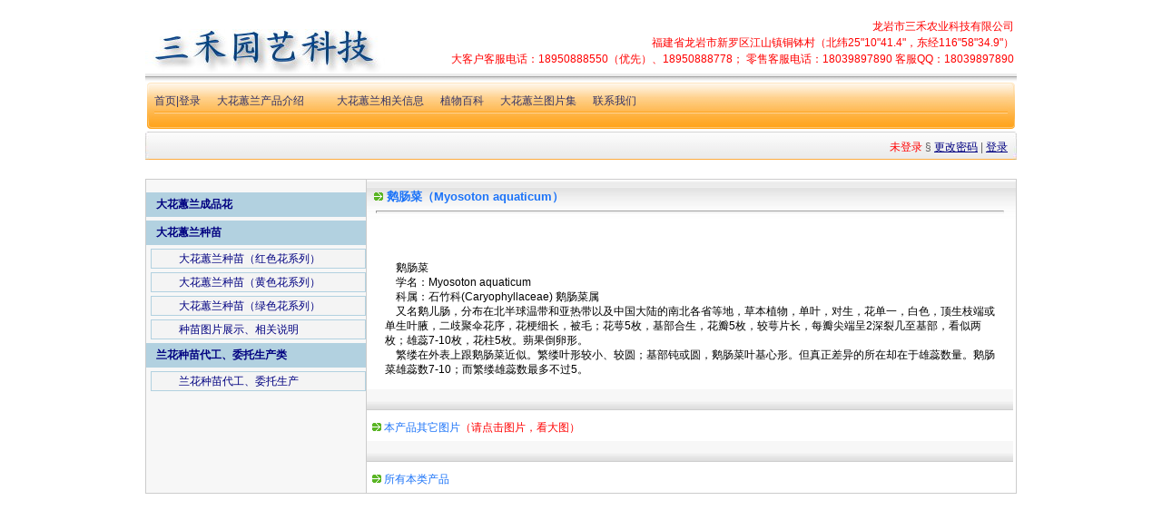

--- FILE ---
content_type: text/html; charset=gb2312
request_url: http://www.dahuahuilan.com/show.aspx?itemid=4953
body_size: 9148
content:


<!DOCTYPE html PUBLIC "-//W3C//DTD XHTML 1.0 Transitional//EN" "http://www.w3.org/TR/xhtml1/DTD/xhtml1-transitional.dtd">
<html xmlns="http://www.w3.org/1999/xhtml">
<head><link href="App_Themes/White/Frame.css" type="text/css" rel="stylesheet" /><link href="App_Themes/White/site.css" type="text/css" rel="stylesheet" /><title>
	鹅肠菜（Myosoton aquaticum）
</title><meta http-equiv="Content-Type" content="text/html; charset=gb2312" /><meta name="description" content="鹅肠菜（Myosoton aquaticum）" /><meta name="keywords" /><style type="text/css">
	.ctl00_menu1_0 { background-color:white;visibility:hidden;display:none;position:absolute;left:0px;top:0px; }
	.ctl00_menu1_1 { text-decoration:none; }
	.ctl00_menu1_2 {  }
	.ctl00_menu1_3 { border-style:none; }
	.ctl00_menu1_4 {  }
	.ctl00_menu1_5 {  }
	.ctl00_ContentPlaceHolder1_DataList1_ctl00_treeview1_0 { text-decoration:none; }
	.ctl00_ContentPlaceHolder1_DataList1_ctl00_treeview1_1 { color:Navy;border-style:none; }
	.ctl00_ContentPlaceHolder1_DataList1_ctl00_treeview1_2 { background-color:#F4F4F4;border-color:#B2D1E0;border-width:1px;border-style:Solid;width:240px;padding:0px 0px 0px 0px; }
	.ctl00_ContentPlaceHolder1_DataList1_ctl00_treeview1_3 { border-style:none; }
	.ctl00_ContentPlaceHolder1_DataList1_ctl00_treeview1_4 {  }
	.ctl00_ContentPlaceHolder1_DataList1_ctl00_treeview1_5 { border-style:none; }
	.ctl00_ContentPlaceHolder1_DataList1_ctl00_treeview1_6 { width:235px; }
	.ctl00_ContentPlaceHolder1_DataList1_ctl00_treeview1_7 { border-style:none; }
	.ctl00_ContentPlaceHolder1_DataList1_ctl00_treeview1_8 { background-color:#8080FF; }
	.ctl00_ContentPlaceHolder1_DataList1_ctl00_treeview1_9 { border-style:none; }
	.ctl00_ContentPlaceHolder1_DataList1_ctl00_treeview1_10 { background-color:#B2D1E0;border-color:#E7E7E7;text-decoration:none; }

</style></head>
<body>
    <form name="aspnetForm" method="post" action="show.aspx?itemid=4953" id="aspnetForm">
<div>
<input type="hidden" name="__EVENTTARGET" id="__EVENTTARGET" value="" />
<input type="hidden" name="__EVENTARGUMENT" id="__EVENTARGUMENT" value="" />
<input type="hidden" name="ctl00_ContentPlaceHolder1_DataList1_ctl00_treeview1_ExpandState" id="ctl00_ContentPlaceHolder1_DataList1_ctl00_treeview1_ExpandState" value="nennnnen" />
<input type="hidden" name="ctl00_ContentPlaceHolder1_DataList1_ctl00_treeview1_SelectedNode" id="ctl00_ContentPlaceHolder1_DataList1_ctl00_treeview1_SelectedNode" value="" />
<input type="hidden" name="__VIEWSTATE" id="__VIEWSTATE" value="/[base64]/[base64]/ogqDvvIzliIbluIPlnKjljJfljYrnkIPmuKnluKblkozkuprng63luKbku6Xlj4rkuK3lm73lpKfpmYbnmoTljZfljJflkITnnIHnrYnlnLDvvIzojYnmnKzmpI3nianvvIzljZXlj7bvvIzlr7nnlJ/vvIzoirHljZXkuIDvvIznmb3oibLvvIzpobbnlJ/mnp3nq6/miJbljZXnlJ/lj7bohYvvvIzkuozmrafogZrkvJ7oirHluo/vvIzoirHmopfnu4bplb/[base64]/puYXogqDoj5zov5HkvLzjgILnuYHnvJXlj7blvaLovoPlsI/jgIHovoPlnIbvvJvln7rpg6jpkp3miJblnIbvvIzpuYXogqDoj5zlj7bln7rlv4PlvaLjgILkvYbnnJ/mraPlt67lvILnmoTmiYDlnKjljbTlnKjkuo7pm4TolYrmlbDph4/[base64]/////[base64]" />
</div>

<script type="text/javascript">
//<![CDATA[
var theForm = document.forms['aspnetForm'];
if (!theForm) {
    theForm = document.aspnetForm;
}
function __doPostBack(eventTarget, eventArgument) {
    if (!theForm.onsubmit || (theForm.onsubmit() != false)) {
        theForm.__EVENTTARGET.value = eventTarget;
        theForm.__EVENTARGUMENT.value = eventArgument;
        theForm.submit();
    }
}
//]]>
</script>


<script src="/WebResource.axd?d=XArukqfdFyyRmtv29XCC5klB0TZCKnXSlL1Qb7Cu2owxT7mGqnPCkGMcnPJAR0RajXBexF8tC2BBEaj0rIo1Om91sh41&amp;t=637899467183851734" type="text/javascript"></script>


<script src="/WebResource.axd?d=BDOv97-U0px3I9Y_1jzxBPrGBwthDxads7iknXuDvhBF7BXaF-WzQvEjMMU4Mo25myqd1N-ap1PzSxLvygLOTD9wfic1&amp;t=637899467183851734" type="text/javascript"></script>
<script src="/WebResource.axd?d=MEy0KMDooS8gigOYdPrIt3hIpnRGancW0o3BrEQDSG39KcMRx2wg_WsHnSCCcqx84tcTZG4fvJM4rfX81GKkYX2FN-41&amp;t=637899467183851734" type="text/javascript"></script>
<script type="text/javascript">
//<![CDATA[
var ctl00_ContentPlaceHolder1_DataList1_ctl00_treeview1_Data = null;//]]>
</script>

<div>

	<input type="hidden" name="__VIEWSTATEGENERATOR" id="__VIEWSTATEGENERATOR" value="EB92673F" />
	<input type="hidden" name="__SCROLLPOSITIONX" id="__SCROLLPOSITIONX" value="0" />
	<input type="hidden" name="__SCROLLPOSITIONY" id="__SCROLLPOSITIONY" value="0" />
	<input type="hidden" name="__EVENTVALIDATION" id="__EVENTVALIDATION" value="/wEWCgLK3f+eAQLh8vmTCAKe1ezXAQK7vsvKBwLnyaHKDgLiyaHKDgLkyaHKDgLiycHNDgL17I6hDALc962gA0UNrEXU2VHr6gJdbTdZ3LAKfiBQ" />
</div>
    <div class="header1">
        <div class="header1_text">
            <span id="ctl00_Label3_Head">龙岩市三禾农业科技有限公司</span><br />
            <span id="ctl00_Label1_Head">福建省龙岩市新罗区江山镇铜钵村（北纬25"10"41.4"，东经116"58"34.9"）</span><br />
            <span id="ctl00_Label2_Head">大客户客服电话：18950888550（优先）、18950888778；  零售客服电话：18039897890  客服QQ：18039897890</span>
        </div>
    </div>
    <div class="header2">
    </div>
    <div class="header3" style="left: 0px; top: 0px">
        <div class="master_nav_bg_left">
        </div>
        <div class="master_nav_bg_right">
        </div>
        <div id="nav" class="div_nav">
            <a href="#ctl00_menu1_SkipLink"><img alt="跳过导航链接" src="/WebResource.axd?d=QuZG8iJEYo0sPNKxhhhayEN0vftNVICa4PMup-Dj0a74CbHUfup3-aIKK7lBQ41tKHme8srAfTC4RtJuHFtWtg4P1K81&amp;t=637899467183851734" width="0" height="0" style="border-width:0px;" /></a><table id="ctl00_menu1" class="ctl00_menu1_2" cellpadding="0" cellspacing="0" border="0">
	<tr>
		<td onmouseover="Menu_HoverRoot(this)" onmouseout="Menu_Unhover(this)" onkeyup="Menu_Key(event)" title="首页" id="ctl00_menu1n0"><table cellpadding="0" cellspacing="0" border="0" width="100%">
			<tr>
				<td style="white-space:nowrap;"><a class="ctl00_menu1_1" href="/Default.aspx">首页|登录</a></td>
			</tr>
		</table></td><td style="width:3px;"></td><td><table border="0" cellpadding="0" cellspacing="0" width="100%">
			<tr>
				<td onmouseover="Menu_HoverStatic(this)" onmouseout="Menu_Unhover(this)" onkeyup="Menu_Key(event)" id="ctl00_menu1n1"><table cellpadding="0" cellspacing="0" border="0" width="100%">
					<tr>
						<td style="white-space:nowrap;"><a class="ctl00_menu1_1" href="/Product.aspx" style="margin-left:15px;">大花蕙兰产品介绍</a></td>
					</tr>
				</table></td><td style="width:3px;"></td><td onmouseover="Menu_HoverStatic(this)" onmouseout="Menu_Unhover(this)" onkeyup="Menu_Key(event)" id="ctl00_menu1n2"><table cellpadding="0" cellspacing="0" border="0" width="100%">
					<tr>
						<td style="white-space:nowrap;"><a class="ctl00_menu1_1" href="/guestbook.aspx" style="margin-left:15px;"></a></td>
					</tr>
				</table></td><td style="width:3px;"></td><td onmouseover="Menu_HoverStatic(this)" onmouseout="Menu_Unhover(this)" onkeyup="Menu_Key(event)" id="ctl00_menu1n3"><table cellpadding="0" cellspacing="0" border="0" width="100%">
					<tr>
						<td style="white-space:nowrap;"><a class="ctl00_menu1_1" href="/Search.aspx?keyword=news" style="margin-left:15px;">大花蕙兰相关信息</a></td>
					</tr>
				</table></td><td style="width:3px;"></td><td onmouseover="Menu_HoverStatic(this)" onmouseout="Menu_Unhover(this)" onkeyup="Menu_Key(event)" id="ctl00_menu1n4"><table cellpadding="0" cellspacing="0" border="0" width="100%">
					<tr>
						<td style="white-space:nowrap;"><a class="ctl00_menu1_1" href="/plant.aspx" style="margin-left:15px;">植物百科</a></td>
					</tr>
				</table></td><td style="width:3px;"></td><td onmouseover="Menu_HoverStatic(this)" onmouseout="Menu_Unhover(this)" onkeyup="Menu_Key(event)" id="ctl00_menu1n5"><table cellpadding="0" cellspacing="0" border="0" width="100%">
					<tr>
						<td style="white-space:nowrap;"><a class="ctl00_menu1_1" href="/Albums.aspx" style="margin-left:15px;">大花蕙兰图片集</a></td>
					</tr>
				</table></td><td style="width:3px;"></td><td onmouseover="Menu_HoverStatic(this)" onmouseout="Menu_Unhover(this)" onkeyup="Menu_Key(event)" id="ctl00_menu1n6"><table cellpadding="0" cellspacing="0" border="0" width="100%">
					<tr>
						<td style="white-space:nowrap;"><a class="ctl00_menu1_1" href="/About.aspx" style="margin-left:15px;">联系我们</a></td>
					</tr>
				</table></td>
			</tr>
		</table></td>
	</tr>
</table><a id="ctl00_menu1_SkipLink"></a>
        </div>
    </div>
    <div class="header4">
    </div>
    <div id="sts" class="header5">
        <div class="master_sts_bg_left">
        </div>
        <div class="master_sts_bg_right">
        </div>
        <span id="ctl00_SiteMapPath1" class="site_path"><a href="#ctl00_SiteMapPath1_SkipLink"><img alt="跳过导航链接" height="0" width="0" src="/WebResource.axd?d=QuZG8iJEYo0sPNKxhhhayEN0vftNVICa4PMup-Dj0a74CbHUfup3-aIKK7lBQ41tKHme8srAfTC4RtJuHFtWtg4P1K81&amp;t=637899467183851734" style="border-width:0px;" /></a><a id="ctl00_SiteMapPath1_SkipLink"></a></span>
        <div class="div_sts">
            <span id="ctl00_Label_Sts" style="color:Red;">未登录</span>
            <span>§</span>
            <a id="ctl00_HyperLink1" href="ChangePassword.aspx">更改密码</a>
            <span>| </span>
            <a id="ctl00_LoginStatus1" href="javascript:__doPostBack('ctl00$LoginStatus1$ctl02','')">登录</a>
            <span>&nbsp;</span>
        </div>
    </div>
    <div class="master_content">
        <div style="margin: 5px 0px 2px 0px;">
            
        </div>
        
    <br />
    <div class="page_wide">
        <div id="ctl00_ContentPlaceHolder1_Panel1">
	
            <div class="page_center_small_top" style="border-bottom: #cccccc 1px solid;">
                <table id="Table3" cellspacing="0" cellpadding="0" width="100%" border="0">
                    <tbody>
                        <tr>
                            <td valign="top" align="left">
                                <table id="ctl00_ContentPlaceHolder1_DataList1" cellspacing="0" cellpadding="0" align="Left" border="0" style="border-width:0px;width:955px;border-collapse:collapse;">
		<tr>
			<td>
                                        <table cellspacing="0" cellpadding="0" style="height: 10px;">
                                            <tr style="height: 0%;">
                                                <td align="center" rowspan="10" style="width: 240px; background-color: #f7f7f7; border-right: #cccccc 1px solid;"
                                                    valign="top">
                                                    <br />
                                                    <div style="text-align: left;">
                                                        <a href="#ctl00_ContentPlaceHolder1_DataList1_ctl00_treeview1_SkipLink"><img alt="跳过导航链接。" src="/WebResource.axd?d=QuZG8iJEYo0sPNKxhhhayEN0vftNVICa4PMup-Dj0a74CbHUfup3-aIKK7lBQ41tKHme8srAfTC4RtJuHFtWtg4P1K81&amp;t=637899467183851734" width="0" height="0" style="border-width:0px;" /></a><div id="ctl00_ContentPlaceHolder1_DataList1_ctl00_treeview1">
				<table cellpadding="0" cellspacing="0" style="border-width:0;">
					<tr>
						<td class="treenodecss1 ctl00_ContentPlaceHolder1_DataList1_ctl00_treeview1_2 treenodecss1 ctl00_ContentPlaceHolder1_DataList1_ctl00_treeview1_4" onmouseover="TreeView_HoverNode(ctl00_ContentPlaceHolder1_DataList1_ctl00_treeview1_Data, this)" onmouseout="TreeView_UnhoverNode(this)" style="white-space:nowrap;"><a class="ctl00_ContentPlaceHolder1_DataList1_ctl00_treeview1_0 treenodecss1 ctl00_ContentPlaceHolder1_DataList1_ctl00_treeview1_1 treenodecss1 ctl00_ContentPlaceHolder1_DataList1_ctl00_treeview1_3" href="javascript:__doPostBack('ctl00$ContentPlaceHolder1$DataList1$ctl00$treeview1','s13')" onclick="TreeView_SelectNode(ctl00_ContentPlaceHolder1_DataList1_ctl00_treeview1_Data, this,'ctl00_ContentPlaceHolder1_DataList1_ctl00_treeview1n0');" id="ctl00_ContentPlaceHolder1_DataList1_ctl00_treeview1n0" style="border-style:none;font-size:1em;">大花蕙兰成品花</a></td>
					</tr><tr style="height:2px;">
						<td></td>
					</tr>
				</table><table cellpadding="0" cellspacing="0" style="border-width:0;">
					<tr style="height:2px;">
						<td></td>
					</tr><tr>
						<td class="treenodecss1 ctl00_ContentPlaceHolder1_DataList1_ctl00_treeview1_2 treenodecss1 ctl00_ContentPlaceHolder1_DataList1_ctl00_treeview1_4" onmouseover="TreeView_HoverNode(ctl00_ContentPlaceHolder1_DataList1_ctl00_treeview1_Data, this)" onmouseout="TreeView_UnhoverNode(this)" style="white-space:nowrap;"><a class="ctl00_ContentPlaceHolder1_DataList1_ctl00_treeview1_0 treenodecss1 ctl00_ContentPlaceHolder1_DataList1_ctl00_treeview1_1 treenodecss1 ctl00_ContentPlaceHolder1_DataList1_ctl00_treeview1_3" href="javascript:__doPostBack('ctl00$ContentPlaceHolder1$DataList1$ctl00$treeview1','s12')" onclick="TreeView_SelectNode(ctl00_ContentPlaceHolder1_DataList1_ctl00_treeview1_Data, this,'ctl00_ContentPlaceHolder1_DataList1_ctl00_treeview1n1');" id="ctl00_ContentPlaceHolder1_DataList1_ctl00_treeview1n1" style="border-style:none;font-size:1em;">大花蕙兰种苗</a></td>
					</tr><tr style="height:2px;">
						<td></td>
					</tr>
				</table><div id="ctl00_ContentPlaceHolder1_DataList1_ctl00_treeview1n1Nodes" style="display:block;">
					<table cellpadding="0" cellspacing="0" style="border-width:0;">
						<tr style="height:2px;">
							<td></td>
						</tr><tr>
							<td><div style="width:5px;height:1px"></div></td><td class="treenodecss1 ctl00_ContentPlaceHolder1_DataList1_ctl00_treeview1_2 treenodecss2 ctl00_ContentPlaceHolder1_DataList1_ctl00_treeview1_6" onmouseover="TreeView_HoverNode(ctl00_ContentPlaceHolder1_DataList1_ctl00_treeview1_Data, this)" onmouseout="TreeView_UnhoverNode(this)" style="white-space:nowrap;"><a class="ctl00_ContentPlaceHolder1_DataList1_ctl00_treeview1_0 treenodecss1 ctl00_ContentPlaceHolder1_DataList1_ctl00_treeview1_1 treenodecss2 ctl00_ContentPlaceHolder1_DataList1_ctl00_treeview1_5" href="javascript:__doPostBack('ctl00$ContentPlaceHolder1$DataList1$ctl00$treeview1','s12\\2')" onclick="TreeView_SelectNode(ctl00_ContentPlaceHolder1_DataList1_ctl00_treeview1_Data, this,'ctl00_ContentPlaceHolder1_DataList1_ctl00_treeview1n2');" id="ctl00_ContentPlaceHolder1_DataList1_ctl00_treeview1n2" style="border-style:none;font-size:1em;">大花蕙兰种苗（红色花系列）</a></td>
						</tr><tr style="height:2px;">
							<td></td>
						</tr>
					</table><table cellpadding="0" cellspacing="0" style="border-width:0;">
						<tr style="height:2px;">
							<td></td>
						</tr><tr>
							<td><div style="width:5px;height:1px"></div></td><td class="treenodecss1 ctl00_ContentPlaceHolder1_DataList1_ctl00_treeview1_2 treenodecss2 ctl00_ContentPlaceHolder1_DataList1_ctl00_treeview1_6" onmouseover="TreeView_HoverNode(ctl00_ContentPlaceHolder1_DataList1_ctl00_treeview1_Data, this)" onmouseout="TreeView_UnhoverNode(this)" style="white-space:nowrap;"><a class="ctl00_ContentPlaceHolder1_DataList1_ctl00_treeview1_0 treenodecss1 ctl00_ContentPlaceHolder1_DataList1_ctl00_treeview1_1 treenodecss2 ctl00_ContentPlaceHolder1_DataList1_ctl00_treeview1_5" href="javascript:__doPostBack('ctl00$ContentPlaceHolder1$DataList1$ctl00$treeview1','s12\\1')" onclick="TreeView_SelectNode(ctl00_ContentPlaceHolder1_DataList1_ctl00_treeview1_Data, this,'ctl00_ContentPlaceHolder1_DataList1_ctl00_treeview1n3');" id="ctl00_ContentPlaceHolder1_DataList1_ctl00_treeview1n3" style="border-style:none;font-size:1em;">大花蕙兰种苗（黄色花系列）</a></td>
						</tr><tr style="height:2px;">
							<td></td>
						</tr>
					</table><table cellpadding="0" cellspacing="0" style="border-width:0;">
						<tr style="height:2px;">
							<td></td>
						</tr><tr>
							<td><div style="width:5px;height:1px"></div></td><td class="treenodecss1 ctl00_ContentPlaceHolder1_DataList1_ctl00_treeview1_2 treenodecss2 ctl00_ContentPlaceHolder1_DataList1_ctl00_treeview1_6" onmouseover="TreeView_HoverNode(ctl00_ContentPlaceHolder1_DataList1_ctl00_treeview1_Data, this)" onmouseout="TreeView_UnhoverNode(this)" style="white-space:nowrap;"><a class="ctl00_ContentPlaceHolder1_DataList1_ctl00_treeview1_0 treenodecss1 ctl00_ContentPlaceHolder1_DataList1_ctl00_treeview1_1 treenodecss2 ctl00_ContentPlaceHolder1_DataList1_ctl00_treeview1_5" href="javascript:__doPostBack('ctl00$ContentPlaceHolder1$DataList1$ctl00$treeview1','s12\\3')" onclick="TreeView_SelectNode(ctl00_ContentPlaceHolder1_DataList1_ctl00_treeview1_Data, this,'ctl00_ContentPlaceHolder1_DataList1_ctl00_treeview1n4');" id="ctl00_ContentPlaceHolder1_DataList1_ctl00_treeview1n4" style="border-style:none;font-size:1em;">大花蕙兰种苗（绿色花系列）</a></td>
						</tr><tr style="height:2px;">
							<td></td>
						</tr>
					</table><table cellpadding="0" cellspacing="0" style="border-width:0;">
						<tr style="height:2px;">
							<td></td>
						</tr><tr>
							<td><div style="width:5px;height:1px"></div></td><td class="treenodecss1 ctl00_ContentPlaceHolder1_DataList1_ctl00_treeview1_2 treenodecss2 ctl00_ContentPlaceHolder1_DataList1_ctl00_treeview1_6" onmouseover="TreeView_HoverNode(ctl00_ContentPlaceHolder1_DataList1_ctl00_treeview1_Data, this)" onmouseout="TreeView_UnhoverNode(this)" style="white-space:nowrap;"><a class="ctl00_ContentPlaceHolder1_DataList1_ctl00_treeview1_0 treenodecss1 ctl00_ContentPlaceHolder1_DataList1_ctl00_treeview1_1 treenodecss2 ctl00_ContentPlaceHolder1_DataList1_ctl00_treeview1_5" href="javascript:__doPostBack('ctl00$ContentPlaceHolder1$DataList1$ctl00$treeview1','s12\\18')" onclick="TreeView_SelectNode(ctl00_ContentPlaceHolder1_DataList1_ctl00_treeview1_Data, this,'ctl00_ContentPlaceHolder1_DataList1_ctl00_treeview1n5');" id="ctl00_ContentPlaceHolder1_DataList1_ctl00_treeview1n5" style="border-style:none;font-size:1em;">种苗图片展示、相关说明</a></td>
						</tr><tr style="height:2px;">
							<td></td>
						</tr>
					</table>
				</div><table cellpadding="0" cellspacing="0" style="border-width:0;">
					<tr style="height:2px;">
						<td></td>
					</tr><tr>
						<td class="treenodecss1 ctl00_ContentPlaceHolder1_DataList1_ctl00_treeview1_2 treenodecss1 ctl00_ContentPlaceHolder1_DataList1_ctl00_treeview1_4" onmouseover="TreeView_HoverNode(ctl00_ContentPlaceHolder1_DataList1_ctl00_treeview1_Data, this)" onmouseout="TreeView_UnhoverNode(this)" style="white-space:nowrap;"><a class="ctl00_ContentPlaceHolder1_DataList1_ctl00_treeview1_0 treenodecss1 ctl00_ContentPlaceHolder1_DataList1_ctl00_treeview1_1 treenodecss1 ctl00_ContentPlaceHolder1_DataList1_ctl00_treeview1_3" href="javascript:__doPostBack('ctl00$ContentPlaceHolder1$DataList1$ctl00$treeview1','s14')" onclick="TreeView_SelectNode(ctl00_ContentPlaceHolder1_DataList1_ctl00_treeview1_Data, this,'ctl00_ContentPlaceHolder1_DataList1_ctl00_treeview1n6');" id="ctl00_ContentPlaceHolder1_DataList1_ctl00_treeview1n6" style="border-style:none;font-size:1em;">兰花种苗代工、委托生产类</a></td>
					</tr><tr style="height:2px;">
						<td></td>
					</tr>
				</table><div id="ctl00_ContentPlaceHolder1_DataList1_ctl00_treeview1n6Nodes" style="display:block;">
					<table cellpadding="0" cellspacing="0" style="border-width:0;">
						<tr style="height:2px;">
							<td></td>
						</tr><tr>
							<td><div style="width:5px;height:1px"></div></td><td class="treenodecss1 ctl00_ContentPlaceHolder1_DataList1_ctl00_treeview1_2 treenodecss2 ctl00_ContentPlaceHolder1_DataList1_ctl00_treeview1_6" onmouseover="TreeView_HoverNode(ctl00_ContentPlaceHolder1_DataList1_ctl00_treeview1_Data, this)" onmouseout="TreeView_UnhoverNode(this)" style="white-space:nowrap;"><a class="ctl00_ContentPlaceHolder1_DataList1_ctl00_treeview1_0 treenodecss1 ctl00_ContentPlaceHolder1_DataList1_ctl00_treeview1_1 treenodecss2 ctl00_ContentPlaceHolder1_DataList1_ctl00_treeview1_5" href="javascript:__doPostBack('ctl00$ContentPlaceHolder1$DataList1$ctl00$treeview1','s14\\16')" onclick="TreeView_SelectNode(ctl00_ContentPlaceHolder1_DataList1_ctl00_treeview1_Data, this,'ctl00_ContentPlaceHolder1_DataList1_ctl00_treeview1n7');" id="ctl00_ContentPlaceHolder1_DataList1_ctl00_treeview1n7" style="border-style:none;font-size:1em;">兰花种苗代工、委托生产</a></td>
						</tr><tr style="height:2px;">
							<td></td>
						</tr>
					</table>
				</div>
			</div><a id="ctl00_ContentPlaceHolder1_DataList1_ctl00_treeview1_SkipLink"></a>
                                                    </div>
                                                    <br />
                                                </td>
                                            </tr>
                                            <tr align="left" style="height: 0%;">
                                                <td align="left" colspan="3" valign="top" style="width: 706px">
                                                    <br style="font-size: 7px" />
                                                    <h6 class="maintip">
                                                        &nbsp;&nbsp;<img src="App_Themes/White/Images/3d_arrow.gif" alt="" />
                                                        鹅肠菜（Myosoton aquaticum）
                                                        
                                                    </h6>
                                                    <hr style="color: #bec7dc; margin-left: 10px; margin-right: 10px; height: 1px;" />
                                                </td>
                                            </tr>
                                            <tr align="left" style="height: 0%;">
                                                <td colspan="1" style="width: 10%;" valign="top" align="right">
                                                    
                                                </td>
                                                <td colspan="2" style="" valign="top" align="left">
                                                    
                                                </td>
                                            </tr>
                                            <tr style="height: 0%;">
                                                <td colspan="4" valign="top" style="padding-left: 20px; padding-right: 20px; height: 0%;">
                                                    <br />
                                                    <span class="commomtxt">
                                                        
                                                        <br />
                                                        <br />
                                                        &nbsp;&nbsp;&nbsp;&nbsp;鹅肠菜<br>&nbsp;&nbsp;&nbsp;&nbsp;学名：Myosoton&nbsp;aquaticum<br>&nbsp;&nbsp;&nbsp;&nbsp;科属：石竹科(Caryophyllaceae)&nbsp;鹅肠菜属<br>&nbsp;&nbsp;&nbsp;&nbsp;又名鹅儿肠，分布在北半球温带和亚热带以及中国大陆的南北各省等地，草本植物，单叶，对生，花单一，白色，顶生枝端或单生叶腋，二歧聚伞花序，花梗细长，被毛；花萼5枚，基部合生，花瓣5枚，较萼片长，每瓣尖端呈2深裂几至基部，看似两枚；雄蕊7-10枚，花柱5枚。蒴果倒卵形。<br>&nbsp;&nbsp;&nbsp;&nbsp;繁缕在外表上跟鹅肠菜近似。繁缕叶形较小、较圆；基部钝或圆，鹅肠菜叶基心形。但真正差异的所在却在于雄蕊数量。鹅肠菜雄蕊数7-10；而繁缕雄蕊数最多不过5。
                                                    </span>
                                                    <br />
                                                    <br />
                                                    
                                                </td>
                                            </tr>
                                            <tr style="height: 23px">
                                                <td align="left" colspan="4" style="height: 23px">
                                                    <div style="height: 23px; padding-top: 6px; background-image: url(App_Themes/White/Images/pic1.bmp);
                                                        background-repeat: repeat-x;">
                                                        <h6 class="nomaintip">
                                                            &nbsp;&nbsp;<img src="App_Themes/White/Images/3d_arrow.gif" alt="" />
                                                            本产品其它图片<span style="color: Red;">（请点击图片，看大图）</span>
                                                        </h6>
                                                    </div>
                                                </td>
                                            </tr>
                                            <tr style="height: 0%;">
                                                <td colspan="4" align="left">
                                                    <br />
                                                    
                                                    <br />
                                                </td>
                                            </tr>
                                            <tr style="height: 0%;">
                                                <td align="left" colspan="4">
                                                    <div style="height: 23px; padding-top: 6px; background-image: url(App_Themes/White/Images/pic1.bmp);
                                                        background-repeat: repeat-x;">
                                                        <h6 class="nomaintip">
                                                            &nbsp;&nbsp;<img src="App_Themes/White/Images/3d_arrow.gif" alt="" />
                                                            所有本类产品
                                                        </h6>
                                                    </div>
                                                    <br />
                                                    <br />
                                                    
                                                </td>
                                            </tr>
                                            <tr style="height: 0%;">
                                                <td align="left" colspan="4">
                                                </td>
                                            </tr>
                                            <tr style="height: 100%;">
                                                <td align="left" colspan="4" style="height: 100%;">
                                                </td>
                                            </tr>
                                        </table>
                                    </td>
		</tr>
	</table>
                            </td>
                        </tr>
                    </tbody>
                </table>
            </div>
        
</div>
    </div>
    <br />
    <br />
    <br />

    </div>
    <br />
    <br />
    <br />
    <br />
    <br />
    <br />
    
    
<script type="text/javascript">
//<![CDATA[
var ctl00_ContentPlaceHolder1_DataList1_ctl00_treeview1_ImageArray =  new Array('', '', '', '/WebResource.axd?d=Lp112XI8zWnc7rx-S7y7BymJHK197v5zEBJNTmKPKytHNbcvQg3uwA6zu3Pq6sxPMtc1MmdArcbjBBMj0vuHH-9AMza32wXWyzhxdb7Or9Q1Xj8k0&t=637899467183851734', '/WebResource.axd?d=1Aog1bO2q01SBPokj72wgFLH76l2Wrgy5hIBk5DDNFu6CiJpAeaR30UTHhsecjFEEQerEXvQdJSizmlGr9gCQ6zNaLkqM-d6QQ1FuLiExX49TtZM0&t=637899467183851734', '/WebResource.axd?d=TCMOGC0dFvuCDvfHXJGV2cgfipHAC_SE6nFF1Pl2M8V97T6i-OGgKvlmYlcmUPYF2R0K3jw-Yv5n2z8zKU0wym3Tm5z-FhqEXmTOn98kFaPDGzCw0&t=637899467183851734');
//]]>
</script>


<script type="text/javascript">
//<![CDATA[
var ctl00_menu1_Data = new Object();
ctl00_menu1_Data.disappearAfter = 300;
ctl00_menu1_Data.horizontalOffset = 0;
ctl00_menu1_Data.verticalOffset = 0;
var ctl00_ContentPlaceHolder1_DataList1_ctl00_treeview1_Data = new Object();
ctl00_ContentPlaceHolder1_DataList1_ctl00_treeview1_Data.images = ctl00_ContentPlaceHolder1_DataList1_ctl00_treeview1_ImageArray;
ctl00_ContentPlaceHolder1_DataList1_ctl00_treeview1_Data.collapseToolTip = "";
ctl00_ContentPlaceHolder1_DataList1_ctl00_treeview1_Data.expandToolTip = "";
ctl00_ContentPlaceHolder1_DataList1_ctl00_treeview1_Data.expandState = theForm.elements['ctl00_ContentPlaceHolder1_DataList1_ctl00_treeview1_ExpandState'];
ctl00_ContentPlaceHolder1_DataList1_ctl00_treeview1_Data.selectedNodeID = theForm.elements['ctl00_ContentPlaceHolder1_DataList1_ctl00_treeview1_SelectedNode'];
ctl00_ContentPlaceHolder1_DataList1_ctl00_treeview1_Data.hoverClass = 'ctl00_ContentPlaceHolder1_DataList1_ctl00_treeview1_10 treenodehovercss';
ctl00_ContentPlaceHolder1_DataList1_ctl00_treeview1_Data.hoverHyperLinkClass = 'ctl00_ContentPlaceHolder1_DataList1_ctl00_treeview1_9 treenodehovercss';
for (var i=0;i<6;i++) {
var preLoad = new Image();
if (ctl00_ContentPlaceHolder1_DataList1_ctl00_treeview1_ImageArray[i].length > 0)
preLoad.src = ctl00_ContentPlaceHolder1_DataList1_ctl00_treeview1_ImageArray[i];
}

theForm.oldSubmit = theForm.submit;
theForm.submit = WebForm_SaveScrollPositionSubmit;

theForm.oldOnSubmit = theForm.onsubmit;
theForm.onsubmit = WebForm_SaveScrollPositionOnSubmit;
//]]>
</script>
</form>
</body>
</html>


--- FILE ---
content_type: text/css
request_url: http://www.dahuahuilan.com/App_Themes/White/Frame.css
body_size: 657
content:
/* Photo Border for All Pages Except the Albums Page */

.photo-frame .topx-- {
	background-image: url(Images/frame-topx--.gif);
	background-repeat: no-repeat;
	width: auto;
	height: 4px;
	vertical-align: top;
}
.photo-frame .top-x- {
	background-image: url(Images/frame-top-x-.gif);
	background-repeat: repeat-x;
	width: auto;
	height: 4px;
}
.photo-frame .top--x {
	background-image: url(Images/frame-top--x.gif);
	background-repeat: no-repeat;
	width: auto;
	height: 4px;
	vertical-align: top;
}

.photo-frame .midx-- {
	background-image: url(Images/frame-midx--.gif);
	background-repeat: repeat-y;
	width: 4px;
	height: auto;
}
.photo-frame .mid--x {
	background-image: url(Images/frame-mid--x.gif);
	background-repeat: repeat-y;
	width: 4px;
	height: auto;
}

.photo-frame .botx-- {
	background-image: url(Images/frame-botx--.gif);
	background-repeat: no-repeat;
	width: 4px;
	height: 4px;
	vertical-align: top;
}
.photo-frame .bot-x- {
	background-image: url(Images/frame-bot-x-.gif);
	background-repeat: repeat-x;
	width: auto;
	height: 4px;
}
.photo-frame .bot--x {
	background-image: url(Images/frame-bot--x.gif);
	background-repeat: no-repeat;
	width: 4px;
	height: 4px;
	vertical-align: bottom;
}

/* Photo Border for the Album Page */

.album-frame .topx----,
.album-frame .top----x,
.album-frame .botx----,
.album-frame .bot----x {
	height: 14px;
	width: 14px;
}

.album-frame .top-x--- {
	background-image: url(images/album-tstretch.gif);
	background-repeat: repeat-x;
	text-align: left;
	height: 14px;
	width: auto;
}
.album-frame .top--x-- {
	background-image: url(images/album-tstretch.gif);
	background-repeat: repeat-x;
	height: 14px;
	width: auto;
}
.album-frame .top---x- {
	background-image: url(images/album-tstretch.gif);
	background-repeat: repeat-x;
	text-align: right;
	height: 14px;
	width: auto;
}

.album-frame .mtpx---- {
	background-image: url(images/album-lstretch.gif);
	background-repeat: repeat-y;
	vertical-align: top;
	height: auto;
	width: 14px;
}
.album-frame .mtp----x {
	background-image: url(images/album-rstretch.gif);
	background-repeat: repeat-y;
	vertical-align: top;
	height: auto;
	width: 14px;
}

.album-frame .midx---- {
	background-image: url(images/album-lstretch.gif);
	background-repeat: repeat-y;
	height: auto;
	width: 14px;
}
.album-frame .mid----x {
	background-image: url(images/album-rstretch.gif);
	background-repeat: repeat-y;
	height: auto;
	width: 14px;
}

.album-frame .mbtx---- {
	background-image: url(images/album-lstretch.gif);
	background-repeat: repeat-y;
	vertical-align: bottom;
	height: auto;
	width: 14px;
}
.album-frame .mbt----x {
	background-image: url(images/album-rstretch.gif);
	background-repeat: repeat-y;
	vertical-align: bottom;
	height: auto;
	width: 14px;
}

.album-frame .bot-x--- {
	background-image: url(images/album-bstretch.gif);
	background-repeat: repeat-x;
	text-align: right;
	height: 14px;
	width: auto;
}
.album-frame .bot--x-- {
	background-image: url(images/album-bstretch.gif);
	background-repeat: repeat-x;
	height: 14px;
	width: auto;
}
.album-frame .bot---x- {
	background-image: url(images/album-bstretch.gif);
	background-repeat: repeat-x;
	text-align: left;
	height: 14px;
	width: auto;
}

--- FILE ---
content_type: text/css
request_url: http://www.dahuahuilan.com/App_Themes/White/site.css
body_size: 4195
content:
 /*
    border-right: black 1px solid;
    border-top: black 1px solid;
    border-left: black 1px solid;
    border-bottom: black 1px solid;

*/
/***********************************************************************************************************以下几个和所有页面相关***************/
/*body影响所有的页面*/

.link2 {
	list-style-image: url(images/3d_arrow.gif);
	 list-style-position:inherit;
	list-style-type:decimal;
	line-height: 20px;
	
}

.view_wide_960
{
    margin-left: auto;
    margin-right: auto;
    width: 960px;
    text-align:center;
    vertical-align:top;

}
body
{
    /*所有页面的背景原色*/
    
    
    padding: 0;
    text-align: left;
    margin:0 ;
    font-family: 宋体, verdana, arial, helvetica, sans-serif;
    font-size: 12px;
    /*默认的字体颜色*/
    color: #666666;
}


/*页面里所有对象居中，例如注册页面*/
.page_center
{
    font-family: 宋体, verdana, arial, helvetica, sans-serif;
    font-size: 12px;
    text-align: left;
     
     width:958px;
    margin-left: auto;
    margin-right: auto;
    
    background-color: #f9f9fa;
    border-right: #cccccc 1px solid;
    border-top: #cccccc 1px solid;
    border-left: #cccccc 1px solid;
    border-bottom: #cccccc 1px solid;
   
}

.ddiv
{   
    
    text-align: left;
    background-image: url(images/3d_center.bmp);
	background-repeat:repeat-x;
	height:300px;
background-color:#f7f7f7;
}

.ddiv_left
{   
    
    text-align: left;
    float:left;
    background-image: url(images/3d_left.bmp);
	background-repeat:no-repeat;
	height:300px;
width:9px;
background-color:#f7f7f7;
}


.ddiv_right
{   
    
    text-align: left;
    float:right;
    background-image: url(images/3d_right.bmp);
	background-repeat:no-repeat;
	height:300px;
	width:12px;

}


.page_center_small_top
{

    background-image: url(images/page_center_small_top.bmp);
	background-repeat:repeat-x;
    width:958px;
    margin-left: auto;
    margin-right: auto;
    border-right: #cccccc 1px solid;
 border-top: #cccccc 1px solid;
    border-left: #cccccc 1px solid;
clear:both;

}

.link1
{
    background-image: url(images/link1.jpg);
	background-repeat:repeat-x;
   
    width:240px;
    margin-left: auto;
    margin-right: auto;
    border-right: #cccccc 1px solid;
 border-top: #cccccc 1px solid;
    border-left: #cccccc 1px solid;
    border-bottom:#cccccc 1px solid;
clear:both;
background-color:#f8f8f8;

}
.page_center_small_bottom
{

    background-image: url(images/page_center_small_bottom.bmp);
	background-repeat:repeat-x;
    width:958px;
    margin-left: auto;
    margin-right: auto;
    border-right: #cccccc 1px solid;
  border-bottom : #cccccc 1px solid;
    border-left: #cccccc 1px solid;
    height:25px;
    clear:both;

}


.page_center_search_top
{

    background-image: url(images/page_center_search_top.bmp);
	background-repeat:repeat-x;
    width:958px;
    margin-left: auto;
    margin-right: auto;
    border-right: #bec7dc 1px solid;
  border-top: #bec7dc 1px solid;
    border-left: #bec7dc 1px solid;
    clear:both;
 



}


.page_center_search_bottom
{

    background-image: url(images/page_center_search_bottom.bmp);
	background-repeat:repeat-x;
    width:958px;
    margin-left: auto;
    margin-right: auto;
    border-right: #bec7dc 1px solid;
  border-bottom : #bec7dc 1px solid;
    border-left: #bec7dc 1px solid;
    height:26px;
    clear:both;

}

.commomtxt
{
    color: black;
    white-space: normal;
    word-wrap: break-word;
    line-height: 16px;
}

.maintip
{
    color: #1b73f8;
    font-weight:bold;
    margin-top: 0.2em;
    margin-bottom: 0.2em;
    font-size:13px;   
    
}

.nomaintip
{
    color: #1b73f8;
    font-size:12px;
    font-weight:normal;
  
}

.mainlabel
{
    color:Navy;

    font-size:13px;   
}

.treenodecss1
{
   display:block;
   text-indent:10px; 
   line-height:25px;
   font-weight:bold;
   background-color:#B2D1E0;  
}

.treenodecss2
{
   display:block;
   text-indent:30px; 
   line-height:20px;
   font-weight:normal;
   
  
   background-color:#f4f4f4;  
}


.treenodeselectedcss
{
    font-weight: bold;
   
}



.treenodehovercss
{

    background-color: #B2D1E0;

}

/*页面里所有对象靠左*/
.page_left
{
    font-family: 宋体, verdana, arial, helvetica, sans-serif;
    font-size: 12px;
    text-align: left;
    margin-left: 15px;
    margin-right: 15px;
  
}

.page_wide
{
    font-family: 宋体, verdana, arial, helvetica, sans-serif;
    font-size: 12px;
    text-align: left;

}
.item
{
    padding: 10px 5px;
    color: #B2B2B2;
}
/*左边div*/
.content_left_normal
{ float:left;
  
   height:100%;
   margin:0px 0px 0px 0px;
}
/*右边div*/
.content_right_normal
{ float:right;
   
    height:100%;
     margin:0px 0px 0px 0px;
    
}


/*左边div*/
.content_left_max
{ float:left;
   width:420px;
   
   
  
}
/*右边div*/
.content_right_max
{ float:right;
    width:520px;
    height:100%;
     margin:  10px 5px 10px 10px;
    
}


/*左边div*/
.content_left_noscroll
{ float:left;
   width:420px;
    height:100%;
   
   padding :  0px 10px 50px 10px;
  
}
/*右边div*/
.content_right_noscroll
{ float:right;
    width:500px;
    height:100%;
    margin:  0px 5px 10px 10px;
 
}


ul {
	list-style-type: none;
	list-style-image: url(images/bullet-2.gif);
	list-style-position: outside;
	line-height: 1.6em;
	vertical-align: middle;
	margin-left: 1.25em;
}
.link {
	list-style-image: url(images/a4.gif);
}


.aunderline
{
    text-decoration: underline;

}
a
{
    text-decoration: none;
    color: blue;
}
a:hover
{
    text-decoration: underline;
    color: #f87501;
}

.button_a
{
    background: url(Images/button_bg1.gif);
    background-repeat: no-repeat;
    background-position: center;
    height: 23px;
    width: 53px;
    border: solid 0 white;
    color: white;
    padding-right: 0px;
    padding-left: 0px;
    cursor:pointer;
}

.button_b
{
    background: url(Images/button_bg2.gif);
    background-repeat: no-repeat;
    background-position: center;
    height: 23px;
    width: 78px;
    border: solid 0 white;
    color: white;
    padding-right: 0px;
    padding-left: 0px;
    cursor:pointer;
}
.button_c
{
    background: url(Images/button_bg3.gif);
    background-repeat: no-repeat;
    background-position: center;
    height: 23px;
    width: 114px;
    border: solid 0 white;
    color: white;
    padding-right: 0px;
    padding-left: 0px;
    cursor:pointer;
}


.button_login
{
    background: url(Images/button_login.gif);
    background-repeat: repeat-x;
    background-position: center;
    height: 23px;
    background-color: #cfe8f5;
    border: solid 1px #4a95c9;
    padding-right: 0px;
    padding-left: 0px;
}
.dot_div
{
    background-image: url(images/dot.gif);

	background-repeat: no-repeat;
	background-position: 11px 6px;
	padding:3px 3px 3px 5px;
	overflow:hidden;

	 text-align:left;
	float:left;
}

h5
{
  font-size:12px;   
}


.emptydata td
{
    padding: 50px;
    color: #aeaeae;
}

.h5red
{
    color: red;
    font-weight: lighter;
        margin-top: 0.2em;
    margin-bottom: 0.2em;
}
.h5green
{
    color: Green;
    font-weight: lighter;
        margin-top: 0.2em;
    margin-bottom: 0.2em;
}
.h5navy
{
    color: navy;
    font-weight: lighter;
        margin-top: 0.2em;
    margin-bottom: 0.2em;
}
.h5navyright
{
    color: navy;
    font-weight: lighter;
        margin-top: 0.2em;
    margin-bottom: 0.2em;
    text-align:right;
}
.h5fuchsia
{
    color:Fuchsia;
    font-weight: lighter;
        margin-top: 0.2em;
    margin-bottom: 0.2em;
}
.h5purple
{
    color:Purple;
    font-weight: lighter;
        margin-top: 0.2em;
    margin-bottom: 0.2em;
}

.h5orange
{
    color:Orange;
    font-weight: lighter;
        margin-top: 0.2em;
    margin-bottom: 0.2em;
}

.hrred
{
    border-top: red thick solid;
    height: 1px;
}
.hrorange
{
    border-top:orange  thick solid;
    height: 1px;
}

.view_wide
{
    margin-left: auto;
    margin-right: auto;
    width: 850px;
    text-align:center;
}


.view_wide680
{
    margin-left: auto;
    margin-right: auto;
    width: 680px;
    text-align:center;
}


.view_wide850
{
    margin-left: auto;
    margin-right: auto;
    width: 850px;
    text-align:left;
}

.view_nowideth
{
    margin-left: auto;
    margin-right: auto;
  
    text-align:center;
}


.textfield {
	border: 1px solid #929292;
	vertical-align: middle;
	padding: 3px;
	margin: 2px 0 5px 0;
}


.textfield_noedit {
	
	 color:Silver;
	vertical-align: middle;
	
	
}


.pclass
{
    table-layout: fixed;
    white-space: normal;
    word-wrap: break-word;
    background-color: #e4e4e4;
}


/***********************************************************************************************************以下几个和母板页相关***************/
/*限制所有content的样式*/
.master_content
{
   
    position:relative;
    width: 960px;
    margin-left: auto;
    margin-right: auto;
    margin-top: 2px;
  
    
    overflow:hidden;

    
}
/*div_母板页最上面的div*/
.header1
{
    position: relative;
    width: 960px;
    /**********/
    height: 81px;
  
    margin-left: auto;
    margin-right: auto;
    /**********/
    background-image: url(images/pri_logo.jpg);
    background-repeat: no-repeat;
    
}

/*div里的文字_母板页最上面的div右边的文字*/
.header1_text
{
    float:right;
    position:relative;
    top:20px;
    margin-right:3px;
    font-size:12px;
     line-height:18px;
     color:Red;
     text-align:right;

}


/*div_母板页的第二个div，用于第一个上下的分割线*/
.header2
{
    /**********/
    background-image: url(images/a8.jpg);
    background-repeat: repeat-x;
    position: relative;
    width: 960px;
    /**********/
    height: 10px;
    margin-left: auto;
    margin-right: auto;

}

/************************************************************************************以下几个和母板页的导航条相关***************/
/*div_母板页的div，用于放置导航条*/
.header3
{
    /**********/
    background-image: url(images/a2.jpg);
    background-repeat: repeat-x;
    position: relative;
    width: 960px;
    /**********/
    height: 51px;
    margin-left: auto;
    margin-right: auto;

}

/*div左边图片_母板页导航条的左边的背景图像*/
.master_nav_bg_left
{/**********/
    width: 10px;
    /**********/
    height: 51px;
    float: left;
    /**********/
    background-image: url(Images/a3.jpg);
    background-repeat: no-repeat;

}
/*div右边图片_母板页导航条的右边的背景图像*/
.master_nav_bg_right
/**********/
{    width: 10px;
    /**********/
    height: 51px;
    float:right;
    /**********/
    background-image: url(images/a1.jpg);
    background-repeat: no-repeat;
}






/*div_menu放置在这个div里面*/
.div_nav
{
  position:relative;
  top:0px;
  left:0px;   
  font-size: 12px;

}

/*nav导航条的链接的样式*/
#nav a:link, #nav a:visited
{
    color: #333366;
    /*字体不要显示下划线*/
    text-decoration: none;
    display: inline-block; /*text-decoration: underline;*/
    padding: 4px 0px 4px 0px;
}
/*导航条的链接hover时候的样式*/
#nav a:hover
{
    color: White;
    text-decoration:none;
    background-color: #ff6600;
    
}






/*div_最长的，最不高的空白div*/
.header4
{
    /**********/

    position: relative;
    width: 960px;
    /**********/
    height: 3px;
    margin-left: auto;
    margin-right: auto;
}

/************************************************************************************以下几个和母板页的状态条和路径条相关***************/
/*div_母板页的div，用于放置登录状态、登录用户等等*/
.header5
{
    background-image: url(images/a7.jpg);
    background-repeat: repeat-x;
    position: relative;
    width: 960px;
    height: 31px;
    margin-left: auto;
    margin-right: auto;
    background-color: #f9f9f9;
    font-size: 12px;

}



/*div左边图片_母板页状态条的左边的背景图像*/
.master_sts_bg_left
{
    width: 4px;

    height: 31px;
    float: left;

    background-image: url(Images/a5.jpg);
    background-repeat: no-repeat;

}
/*div右边图片_母板页状态条的右边的背景图像*/
.master_sts_bg_right

{    width: 4px;

    height: 31px;
    float:right;

    background-image: url(images/a6.jpg);
    background-repeat: no-repeat;
}

/*路径条*/
.site_path
{
    margin: 9px auto auto 9px;
    font-size: 12px;
    float: left;
}



/*状态条的元素放置在这个div里面*/
.div_sts
{
    margin: 9px auto auto auto;
    float: right;
    font-size: 12px;

}



/*sts状态条的链接的样式*/
#sts a:link, #sts a:visited
{
    color: navy;
    /*字体不要显示下划线*/
    text-decoration: underline;
 
}
/*sts状态条的链接hover时候的样式*/
#sts a:hover
{
    text-decoration: underline;
    color: #f87501;
}


/************************************************************************************default页***************/


/*default左边div的框的外面div*/
.frame_outside_div
{
    border: solid 2px #ebebeb; 
     margin:5px 5px 5px 5px;
}

/*default左边div的框的上面div*/
.frame_top_div
{
    width: auto;
    height: 23px;
    
    font-size: 15px;
    
    color: #ff6600;
    font-family: 幼圆, 宋体, verdana, arial, helvetica, sans-serif;
    font-weight: bold;
     background-image: url(images/框架_上面_334_23.JPG);
    background-repeat: no-repeat;
    
 
   
}

/*default左边div的框的client的div*/
.frame_client_div
{
 border: solid 1px #b1b1b1; 
 margin-top:2px;
 


}

.frame_title
{
     background-image: url(images/a9.gif);
     background-repeat: no-repeat;
     background-position:6px 8px;
     padding:4px 0 0 20px;

}

/************************************************************************************ManagerSelecting页***************/


#Manager_Selecting a
{
        color: navy;
    /*字体不要显示下划线*/
    text-decoration: underline;
}

#Manager_Selecting a:link,#Manager_Selecting a:visited
{
    color: Navy;
    /*字体不要显示下划线*/
    text-decoration: underline;
}
/*sts状态条的链接hover时候的样式*/
#Manager_Selecting a:hover
{
    text-decoration: underline;
    color: #f87501;
}


